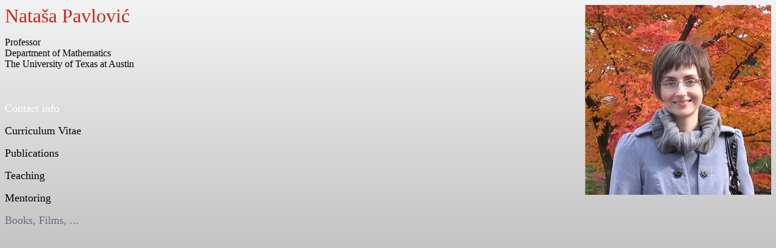

--- FILE ---
content_type: text/html
request_url: https://web.ma.utexas.edu/users/natasa/
body_size: 575
content:
<html>

<head>
<title>Welcome to Natasa Pavlovic's Homepage</title>
</head>


<BODY BACKGROUND="gradient.png" LINK="Blue" VLINK="Blue" ALINK="Olive">
<body>



<style type="text/css">
a { text-decoration:none }
</style>



<IMG SRC="slika300.jpg"ALIGN=RIGHT>

<p>


<font FACE ="Comic Sans MS" size="6" COLOR="c22817">Nata&#353;a  Pavlovi&#263;</font>


<p>

Professor</br>
<a href="http://www.ma.utexas.edu/"><font COLOR="Black"> Department of Mathematics</font> </a></br>
<a href="http://www.utexas.edu/"><font COLOR="Black"> The University of Texas at Austin </font></a></br>

<br>

<br>

<br>


<a href="contact/contact.html"><font FACE ="Comic Sans MS" size ="4"COLOR="ffffff">Contact info</font></a>

<p>

<a href="cv2017Sep29w.pdf"><font FACE ="Comic Sans MS" size ="4"COLOR="000000"> Curriculum Vitae </font></a>

<p>


<a href="publications/allpapers.html"><font FACE ="Comic Sans MS" size ="4" COLOR="000000">Publications</font></a>

<p>

<a href="teaching/teach.html"><font FACE ="Comic Sans MS" size ="4" COLOR="000000">Teaching</font></a>

<p>

<a href="mentoring/mentor.html"><font FACE ="Comic Sans MS" size ="4" COLOR="000000">Mentoring</font></a>




<p>

<a href="booksetc/booksetc.html"><font FACE ="Comic Sans MS" size ="4"COLOR="64697e">Books, Films, ... </font></a>



</html>










